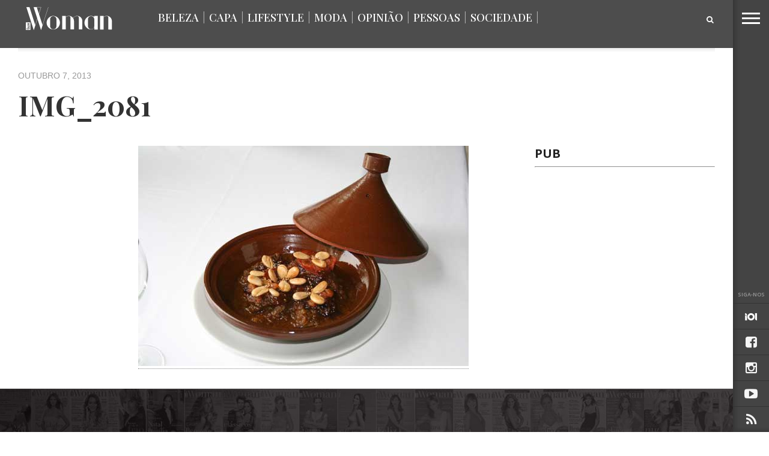

--- FILE ---
content_type: text/html; charset=UTF-8
request_url: https://www.luxwoman.pt/uma-semana-em-marrocos/img_2081/
body_size: 15744
content:
<!DOCTYPE html>
<!-- Header.php -->
<html lang="pt-PT">
<head>
<meta charset="UTF-8" >
<meta content="yes" name="apple-mobile-web-app-capable" />
<meta name="viewport" id="viewport" content="width=device-width, initial-scale=1.0, maximum-scale=1.0, minimum-scale=1.0, user-scalable=no" />



<link rel="apple-touch-icon" sizes="180x180" href="/apple-touch-icon.png?v=1">
<link rel="icon" type="image/png" href="/favicon-32x32.png?v=1" sizes="32x32">
<link rel="icon" type="image/png" href="/favicon-16x16.png?v=1" sizes="16x16">
<link rel="manifest" href="/manifest.json?v=1">
<link rel="mask-icon" href="/safari-pinned-tab.svg?v=1" color="#5bbad5">
<link rel="shortcut icon" href="/favicon.ico?v=1">
<meta name="theme-color" content="#ffffff">

<link rel="alternate" type="application/rss+xml" title="RSS 2.0" href="https://www.luxwoman.pt/feed/" />
<link rel="alternate" type="text/xml" title="RSS .92" href="https://www.luxwoman.pt/feed/rss/" />
<link rel="alternate" type="application/atom+xml" title="Atom 0.3" href="https://www.luxwoman.pt/feed/atom/" />
<link rel="pingback" href="https://www.luxwoman.pt/xmlrpc.php" />


<meta property="og:type" content="article" />
<meta property="og:description" content="" />
<meta name="description" content=""/>
<link rel="author" href=""/>
<meta name="robots" content="noodp"/>
<meta property="og:site_name" content="LuxWOMAN" />
<meta property="og:locale" content="pt_PT" />

<meta name="robots" content="noindex" />

<title>IMG_2081 &#8211; LuxWOMAN</title>
<style>
#wpadminbar #wp-admin-bar-wsm_free_top_button .ab-icon:before {
	content: "\f239";
	color: #FF9800;
	top: 3px;
}
</style><meta name='robots' content='max-image-preview:large' />
<link rel='dns-prefetch' href='//netdna.bootstrapcdn.com' />
<link rel='dns-prefetch' href='//fonts.googleapis.com' />
<link rel="alternate" type="application/rss+xml" title="LuxWOMAN &raquo; Feed" href="https://www.luxwoman.pt/feed/" />
<link rel="alternate" type="application/rss+xml" title="LuxWOMAN &raquo; Feed de comentários" href="https://www.luxwoman.pt/comments/feed/" />
<link rel="alternate" title="oEmbed (JSON)" type="application/json+oembed" href="https://www.luxwoman.pt/wp-json/oembed/1.0/embed?url=https%3A%2F%2Fwww.luxwoman.pt%2Fuma-semana-em-marrocos%2Fimg_2081%2F" />
<link rel="alternate" title="oEmbed (XML)" type="text/xml+oembed" href="https://www.luxwoman.pt/wp-json/oembed/1.0/embed?url=https%3A%2F%2Fwww.luxwoman.pt%2Fuma-semana-em-marrocos%2Fimg_2081%2F&#038;format=xml" />
<style id='wp-img-auto-sizes-contain-inline-css' type='text/css'>
img:is([sizes=auto i],[sizes^="auto," i]){contain-intrinsic-size:3000px 1500px}
/*# sourceURL=wp-img-auto-sizes-contain-inline-css */
</style>
<style id='wp-emoji-styles-inline-css' type='text/css'>

	img.wp-smiley, img.emoji {
		display: inline !important;
		border: none !important;
		box-shadow: none !important;
		height: 1em !important;
		width: 1em !important;
		margin: 0 0.07em !important;
		vertical-align: -0.1em !important;
		background: none !important;
		padding: 0 !important;
	}
/*# sourceURL=wp-emoji-styles-inline-css */
</style>
<link rel='stylesheet' id='contact-form-7-css' href='https://www.luxwoman.pt/wp-content/plugins/contact-form-7/includes/css/styles.css?ver=6.1.4' type='text/css' media='all' />
<link rel='stylesheet' id='photomosaic-css' href='https://www.luxwoman.pt/wp-content/plugins/photomosaic-for-wordpress/public/css/photomosaic.css?ver=2.15.8' type='text/css' media='all' />
<style id='photomosaic-inline-css' type='text/css'>
/* your custom css here */
/*# sourceURL=photomosaic-inline-css */
</style>
<link rel='stylesheet' id='photomosaic-lightbox-css' href='https://www.luxwoman.pt/wp-content/plugins/photomosaic-for-wordpress/public/vendor/prettyphoto/prettyphoto.css?ver=2.15.8' type='text/css' media='all' />
<link rel='stylesheet' id='wsm-style-css' href='https://www.luxwoman.pt/wp-content/plugins/wp-stats-manager/css/style.css?ver=1.2' type='text/css' media='all' />
<link rel='stylesheet' id='if-menu-site-css-css' href='https://www.luxwoman.pt/wp-content/plugins/if-menu/assets/if-menu-site.css?ver=2028a5e72111c946a25a0040e5e7249f' type='text/css' media='all' />
<link rel='stylesheet' id='reset-css' href='https://www.luxwoman.pt/wp-content/themes/devoe/css/reset.css?ver=2028a5e72111c946a25a0040e5e7249f' type='text/css' media='all' />
<link rel='stylesheet' id='mvp-fontawesome-css' href='//netdna.bootstrapcdn.com/font-awesome/4.4.0/css/font-awesome.css?ver=2028a5e72111c946a25a0040e5e7249f' type='text/css' media='all' />
<link rel='stylesheet' id='mvp-style-css' href='https://www.luxwoman.pt/wp-content/themes/devoe/style.css?ver=2028a5e72111c946a25a0040e5e7249f' type='text/css' media='all' />
<link rel='stylesheet' id='media-queries-css' href='https://www.luxwoman.pt/wp-content/themes/devoe/css/media-queries.css?ver=2028a5e72111c946a25a0040e5e7249f' type='text/css' media='all' />
<link rel='stylesheet' id='googlefonts-css' href='//fonts.googleapis.com/css?family=Oswald:400,700|Open+Sans:300,400,600,700,800' type='text/css' media='screen' />
<link rel='stylesheet' id='studio-fonts-css' href='//fonts.googleapis.com/css?family=Oswald%3A400%2C700%7COpen%2BSans%3A300%2C400%2C600%2C700%2C800%26subset%3Dlatin%2Clatin-ext&#038;ver=1.0.0' type='text/css' media='all' />
<link rel='stylesheet' id='gpp_shortcodes-css' href='https://www.luxwoman.pt/wp-content/plugins/gpp-shortcodes/gpp-shortcodes.css?ver=2028a5e72111c946a25a0040e5e7249f' type='text/css' media='all' />
<script type="text/javascript" src="https://www.luxwoman.pt/wp-includes/js/jquery/jquery.min.js?ver=3.7.1" id="jquery-core-js"></script>
<script type="text/javascript" src="https://www.luxwoman.pt/wp-includes/js/jquery/jquery-migrate.min.js?ver=3.4.1" id="jquery-migrate-js"></script>
<script type="text/javascript" src="https://www.luxwoman.pt/wp-content/plugins/jw-player-7-for-wp/js/jwppp.js?ver=2028a5e72111c946a25a0040e5e7249f" id="jwppp-js"></script>
<script type="text/javascript" id="jwppp-licence-js-extra">
/* <![CDATA[ */
var data = {"licence":""};
//# sourceURL=jwppp-licence-js-extra
/* ]]> */
</script>
<script type="text/javascript" src="https://www.luxwoman.pt/wp-content/plugins/jw-player-7-for-wp/js/jwppp-licence.js?ver=2028a5e72111c946a25a0040e5e7249f" id="jwppp-licence-js"></script>
<link rel="https://api.w.org/" href="https://www.luxwoman.pt/wp-json/" /><link rel="alternate" title="JSON" type="application/json" href="https://www.luxwoman.pt/wp-json/wp/v2/media/18446" /><link rel="canonical" href="https://www.luxwoman.pt/uma-semana-em-marrocos/img_2081/" />
		<style>
			.theiaPostSlider_nav.fontTheme ._title,
			.theiaPostSlider_nav.fontTheme ._text {
				line-height: 48px;
			}

			.theiaPostSlider_nav.fontTheme ._button {
				color: #009eca;
			}

			.theiaPostSlider_nav.fontTheme ._button ._2 span {
				font-size: 48px;
				line-height: 48px;
			}

			.theiaPostSlider_nav.fontTheme ._button:hover,
			.theiaPostSlider_nav.fontTheme ._button:focus {
				color: #19cdff;
			}

			.theiaPostSlider_nav.fontTheme ._disabled {
				color: #666666 !important;
			}
		</style>
	<script type="text/javascript">
(function(url){
	if(/(?:Chrome\/26\.0\.1410\.63 Safari\/537\.31|WordfenceTestMonBot)/.test(navigator.userAgent)){ return; }
	var addEvent = function(evt, handler) {
		if (window.addEventListener) {
			document.addEventListener(evt, handler, false);
		} else if (window.attachEvent) {
			document.attachEvent('on' + evt, handler);
		}
	};
	var removeEvent = function(evt, handler) {
		if (window.removeEventListener) {
			document.removeEventListener(evt, handler, false);
		} else if (window.detachEvent) {
			document.detachEvent('on' + evt, handler);
		}
	};
	var evts = 'contextmenu dblclick drag dragend dragenter dragleave dragover dragstart drop keydown keypress keyup mousedown mousemove mouseout mouseover mouseup mousewheel scroll'.split(' ');
	var logHuman = function() {
		if (window.wfLogHumanRan) { return; }
		window.wfLogHumanRan = true;
		var wfscr = document.createElement('script');
		wfscr.type = 'text/javascript';
		wfscr.async = true;
		wfscr.src = url + '&r=' + Math.random();
		(document.getElementsByTagName('head')[0]||document.getElementsByTagName('body')[0]).appendChild(wfscr);
		for (var i = 0; i < evts.length; i++) {
			removeEvent(evts[i], logHuman);
		}
	};
	for (var i = 0; i < evts.length; i++) {
		addEvent(evts[i], logHuman);
	}
})('//www.luxwoman.pt/?wordfence_lh=1&hid=9A192B4BB9FAD78AAEEF30CAAED5FB7E');
</script>
        <!-- Wordpress Stats Manager -->
        <script type="text/javascript">
            var _wsm = _wsm || [];
            _wsm.push(['trackPageView']);
            _wsm.push(['enableLinkTracking']);
            _wsm.push(['enableHeartBeatTimer']);
            (function() {
                var u = "https://www.luxwoman.pt/wp-content/plugins/wp-stats-manager/";
                _wsm.push(['setUrlReferrer', ""]);
                _wsm.push(['setTrackerUrl', "https://www.luxwoman.pt/?wmcAction=wmcTrack"]);
                _wsm.push(['setSiteId', "1"]);
                _wsm.push(['setPageId', "18446"]);
                _wsm.push(['setWpUserId', "0"]);
                var d = document,
                    g = d.createElement('script'),
                    s = d.getElementsByTagName('script')[0];
                g.type = 'text/javascript';
                g.async = true;
                g.defer = true;
                g.src = u + 'js/wsm_new.js';
                s.parentNode.insertBefore(g, s);
            })();
        </script>
        <!-- End Wordpress Stats Manager Code -->

<style type='text/css'>

@import url(//fonts.googleapis.com/css?family=Playfair+Display:100,200,300,400,500,600,700,800,900|Playfair+Display:100,200,300,400,500,600,700,800,900|Playfair+Display:100,200,300,400,400italic,500,600,700,700italic,800,900|Playfair+Display:100,200,300,400,400italic,500,600,700,700italic,800,900|Open+Sans:100,200,300,400,500,600,700,800,900&subset=latin,latin-ext,cyrillic,cyrillic-ext,greek-ext,greek,vietnamese);

a,
a:visited {
	color: #dbac60;
	}

.horz-list-head,
span.related-head,
span.post-header {
	background: #2e2e2e;
	}

.woocommerce .widget_price_filter .price_slider_wrapper .ui-widget-content {
	background-color: #2e2e2e;
	}

.horz-list-head:after {
	border-color: transparent transparent transparent #2e2e2e;
	}

h4.post-header {
	border-bottom: 1px solid #2e2e2e;
	}

span.post-header:after {
	border-color: #2e2e2e transparent transparent transparent;
	}

span.post-cat a,
span.archive-list-cat,
span.post-tags-header,
.woocommerce .star-rating span,
.post-tags a:hover {
	color: #dbac60;
	}

.woocommerce .widget_price_filter .ui-slider .ui-slider-range,
.woocommerce .widget_price_filter .ui-slider .ui-slider-handle {
	background-color: #dbac60;
	}

.comment-reply a,
.feat-video {
	background: #dbac60;
	}

.woocommerce span.onsale,
.woocommerce #respond input#submit.alt,
.woocommerce a.button.alt,
.woocommerce button.button.alt,
.woocommerce input.button.alt,
.woocommerce #respond input#submit.alt:hover,
.woocommerce a.button.alt:hover,
.woocommerce button.button.alt:hover,
.woocommerce input.button.alt:hover {
	background-color: #dbac60;
	}

.feat-gallery {
	background: #27c4ff;
	}

#main-nav-wrap {
	background: #444444;
	}

#main-nav-right ul.feat-trend-list li.trend-item a,
.small-nav-wrap ul li a {
	color: #444444;
	}

@media screen and (max-width: 599px) {
.fly-but-wrap span {
	background: #444444;
	}

.fly-but-wrap {
	background: #444444;
	}
}

.head-right-wrap ul.feat-trend-list li.trend-item a,
.horz-list-text h2,
.archive-list-text a,
span.author-name a,
.prev-next-text,
.head-latest-text h2,
h2.author-list-head a {
	color: #333333;
	}

.feat-main-top-text h2,
.feat-main-sub-text h2,
.feat-wide-text h2,
.feat-main2-text h2,
#woo-content h1.page-title,
.woocommerce div.product .product_title,
.woocommerce ul.products li.product h3 {
	font-family: 'Playfair Display', sans-serif;
	}

.head-latest-text h2,
ul.feat-trend-list li.trend-item a,
.horz-list-text h2,
.archive-list-text a,
.prev-next-text,
h1.post-title,
.content-main blockquote p,
.woocommerce ul.product_list_widget span.product-title,
.woocommerce ul.product_list_widget li a,
.woocommerce .related h2,
.woocommerce div.product .woocommerce-tabs .panel h2,
.feat-sub2-text a,.content-main h1,
.content-main h2,
.content-main h3,
.content-main h4,
.content-main h5,
.content-main h6,
h2.author-list-head {
	font-family: 'Playfair Display', sans-serif;
	}

span.related-head,
h1.cat-head,
span.cat-head-mobi,
span.head-latest-head,
ul.feat-trend-list li.trend-head,
h3.home-widget-head,
.horz-list-head h3,
span.post-header {
	font-family: 'Playfair Display', sans-serif;
	}

.head-latest-text p,
.archive-list-text p,
.feat-main-top-text p,
.feat-wide-text p,
span.post-excerpt p,
.content-main,
.author-page-text p,
#post-404,
.foot-widget,
.feat-main2-text p {
	font-family: 'Playfair Display', sans-serif;
	}

nav.main-menu ul li a,
.small-nav-wrap ul li a,
.foot-menu ul.menu li a {
	font-family: 'Open Sans', sans-serif;
	}

ul.head-latest-list li:hover .head-latest-text h2,
ul.feat-trend-list li.trend-item a:hover,
ul.horz-list li:hover .horz-list-text h2,
#main-nav-right ul.feat-trend-list li.trend-item a:hover,
.small-nav-wrap ul li a:hover,
.archive-list-text a:hover,
#foot-wrap a:hover,
.prev-next-item:hover .prev-next-text,
ul.author-social li a:hover,
span.author-name a:hover,
.woocommerce .sidebar-widget a:hover,
h2.author-list-head a:hover,
span.post-cat a:hover,
nav.main-menu ul li a:hover,
a:hover {
	color: #cfcfcf;
	}

</style>
	<style type="text/css">



.post-info-left {
	padding-top: 197px;
	}

.post-info-left-top {
	margin-top: -197px;
	}




.page .post-body-out,
.page .post-body-in {
	margin-left: 0;
	overflow: visible;
	}




@media screen and (max-width: 767px) {
	#main-nav-wrap {
		top: 0px !important;
		}

	header {
		height: 60px;
		}
}


.fa-iol:before {
     content:url(https://www.luxwoman.pt/wp-content/uploads/2018/01/iol_branco-1.png);
}

</style>

<style type="text/css">
#text-27 .textwidget {
padding-right: 10% !important;
}
.menu-item-67487 {
display: none;
}

.horz-list-head h3 {
    font-size: 2.1rem;
    width: 65%;
}

span.archive-share-but {
    background: rgba(255, 255, 255, 0.6) none repeat 
}
#leader-wrap {
    background: #fff none repeat scroll 0 0 !important;
}


.content-main h5 {
    color: #777 !important;
    font-size: 0.85rem;
    font-weight: 500 !important;
    line-height: 1.4rem;
    text-transform: none !important;
}

nav.main-menu ul li a, .small-nav-wrap ul li a, .foot-menu ul.menu li a {
    font-family: "playfair display",sans-serif;
}
.small-nav-wrap ul li a {
    color: #666;
}

#menu-principal-topo   li a {
    color: #fff;
}

#sub-menu-principal ul li a {
    color: #fff;
}


.head-latest-text p, .archive-list-text p, .feat-main-top-text p, .feat-wide-text p, span.post-excerpt p, .content-main, .author-page-text p, #post-404, .foot-widget, .feat-main2-text p {
    font-family: "playfair display",sans-serif;
}

.head-latest-text h2, ul.feat-trend-list li.trend-item a, .horz-list-text h2, .archive-list-text a, .prev-next-text, h1.post-title, .content-main blockquote p, .woocommerce ul.product_list_widget span.product-title, .woocommerce ul.product_list_widget li a, .woocommerce .related h2, .woocommerce div.product .woocommerce-tabs .panel h2, .feat-sub2-text a, .content-main h1, .content-main h2, .content-main h3, .content-main h4, .content-main h5, .content-main h6, h2.author-list-head {
    font-family: "playfair display",sans-serif;
}

.horz-list-text h2 {
    font-family: "raleway",sans-serif;
}

span.post-cat a, span.archive-list-cat, span.post-tags-header, .woocommerce .star-rating span, .post-tags a:hover {
    color: #ed1c24;
}
.small-nav-wrap-right ul li a {
   font-family: "raleway", sans serif !important;
font-size: 0.8rem;
    font-weight: 400;
}


.content-main a {
    color:#009eca;
border-bottom:1px dotted #888;
font-weight: 500;
}

.content-main a:hover{
    color: #222;
}

.content-main a:visited{
    color: #888;
}

@media screen and (max-width: 599px) and (min-width: 480px) {
   #main-nav-right{
      display: inline;
   }
}

@media screen and (max-width: 479px){
   #main-nav-right, .small-nav-wrap{
      display: inline;
   }

    .nav2-menu, #menu-principal-topo, #menu-principal-topo-1{
      display: none;
   }

   .small-nav-wrap-right{
       position: fixed;
       top: -12px;
       right: 68px;
       z-index: 1000;
   }
}

.app-store{
   margin-top: 30px;
   padding-right:10px;
}

footer#foot-wrap {
    padding-top: 70px;
    padding-bottom: 40px;
}

#foot-wrap h3.foot-head {
    font-family: "Playfair Display";
    letter-spacing: 0px;
    text-transform: none;
    color: #fff !important;
    font-size: 25px !important;
    font-style: italic;
    margin-bottom: 15px;
}

#foot-wrap p.f-text {
    font-size: 16px;
    color: #fff !important;
    margin-bottom: 32px;
}

#foot-wrap p.f-text a.f-link {
    text-decoration: underline;
}

.f-apps .app-store {
    margin-top: 0px;
    margin-bottom: 12px;
    transition: all 300ms ease 0s;
}

.f-apps .app-store:hover {
    opacity: 0.7;
    transition: all 300ms ease 0s;
}

@media(max-width: 767px) {
    #foot-wrap .widget_text {
        margin-bottom: 40px;
        margin-top: 20px;
    }
}

.feat-ad-wrap.left.relative {
  height: 280px;
  background-color: white;
}

.feat-main-sub {
  height: 266px;
}

.feat-main-sub-img img {
    min-width: 444px;
}</style>


<style type='text/css' id='menuheightfix'>.sec-marg-out {margin-top:20px;} </style>								
										<link rel='stylesheet' id='bslider-css'  href="https://www.luxwoman.pt/wp-content/themes/devoe/js/jquery.bxslider/jquery.bxslider.css" type='text/css' media='all' />
										<script type="text/javascript" src="https://www.luxwoman.pt/wp-content/themes/devoe/js/jquery.bxslider/jquery.bxslider.min.js"></script>

										<link rel='stylesheet' id='bslider-css'  href="https://www.luxwoman.pt/wp-content/themes/devoe/js/magnific-popup/magnific-popup.css" type='text/css' media='all' />
										<script type="text/javascript" src="https://www.luxwoman.pt/wp-content/themes/devoe/js/magnific-popup/jquery.magnific-popup.min.js"></script>
										
										<script>
										  (function(i,s,o,g,r,a,m){i['GoogleAnalyticsObject']=r;i[r]=i[r]||function(){
										  (i[r].q=i[r].q||[]).push(arguments)},i[r].l=1*new Date();a=s.createElement(o),
										  m=s.getElementsByTagName(o)[0];a.async=1;a.src=g;m.parentNode.insertBefore(a,m)
										  })(window,document,'script','//www.google-analytics.com/analytics.js','ga');
									
										  ga('create', 'UA-113307502-48', 'auto');
										  ga('send', 'pageview');
									
										</script>

										<!--ADS--><!-- REPLACED BY FOOTER LIB
										<script type='text/javascript'>
											(function() {
												var useSSL = 'https:' == document.location.protocol;
												var src = (useSSL ? 'https:' : 'http:') +
													'//www.googletagservices.com/tag/js/gpt.js';
												document.write('<scr' + 'ipt src="' + src + '"></scr' + 'ipt>');
											})();
										</script>-->
										
										

<script type="text/javascript">

	var width = document.documentElement.clientWidth;
        var l = window.location; 
        var url_path = l.pathname;
        url_path = url_path.replace(/^\/|\.php/gm,'');
	var url_fragment = '/130294768/luxwoman/web/homepage/hp/';
        var currentUrl = 'article/';

        if( currentUrl.includes("homepage") ){

                url_fragment = '/130294768/luxwoman/web/homepage/hp/';

        }else if ( currentUrl.includes("category/") ) {

		var url_splited = currentUrl.split('/');
                url_fragment = '/130294768/luxwoman/web/'+url_splited[1]+'/listagem/';

        }else if ( currentUrl.includes("article/") ) {

		var url_splited = currentUrl.split('/');
                url_fragment = '/130294768/luxwoman/web/'+url_splited[1]+'/artigo/';

        }else{

		//

	}

	console.log(">>>>>>>>>>>> " + url_fragment);
	console.log("article/")
        //googletag.pubads().enableAsyncRendering();
												
	
					


	//console.log("teste1");											
//setTimeout(function(){ 
//	console.log("teste timeout");
//}, 50);

//setTimeout(function(){ 
//	console.log("load ad");
//	googletag.defineSlot(url_fragment + 'MPU_HALF', [[300, 600],[300, 250]], 'MPU1').addService(googletag.pubads()).setTargeting('pos', 'mpu_half').setCollapseEmptyDiv(true);
//}, 10000);

//*************************************** REPLACED ON 31-08-2021
				
																			
	//googletag.defineSlot(url_fragment + 'MPU_HALF', [[300, 600], [300, 250]], 'MPU2').addService(googletag.pubads()).setTargeting('pos', 'mpu2').setCollapseEmptyDiv(true);
//ad_galeria = googletag.defineSlot(url_fragment + 'MPU2', [300, 250], 'MPU3').addService(googletag.pubads()).setTargeting('pos', 'mpu2').setCollapseEmptyDiv(true);
																							

	if(window.innerWidth> 728){
				// LEADERBOARD + BILLBOARD
		//googletag.defineSlot(url_fragment + 'LDB', [[728, 90], [970, 250], [980, 250]], 'LDB2').addService(googletag.pubads()).setTargeting('pos', 'ldb').setCollapseEmptyDiv(true);
																								
	} else {
		// MOBILE LEADERBOARD
		//googletag.defineSlot(url_fragment + 'LDB', [320,50], 'LDB').addService(googletag.pubads()).setTargeting('pos', 'ldb').setCollapseEmptyDiv(true);
	}
	// INTER + SPLASH
	//googletag.defineSlot(url_fragment + 'inter', [1,1], 'inter').addService(googletag.pubads()).setTargeting('pos', 'inter');
	// INCONTENT
	//googletag.defineSlot(url_fragment + 'intext', [1,1], 'intext').addService(googletag.pubads()).setTargeting('pos', 'intext').setCollapseEmptyDiv(true);
	// BILLBOARDXL
		
</script>
										
<!--script type="text/javascript">
	//googletag.pubads().enableSyncRendering();
	googletag.pubads().enableSingleRequest();
	googletag.enableServices();
</script-->
										
							
<script type="text/javascript">
<!--//--><![CDATA[//><!--
	var pp_gemius_identifier = 'pzObuT8ZCKsn1Nj__QSkl_WjzXaFkmbvkMKjg4EfRpn.37';
	var pp_gemius_extraparameters = new Array('gA=LuxWoman');
	function gemius_pending(i) { window[i] = window[i] || function() {var x = window[i+'_pdata'] = window[i+'_pdata'] || []; x[x.length]=arguments;};};
	gemius_pending('gemius_hit'); gemius_pending('gemius_event'); gemius_pending('pp_gemius_hit'); gemius_pending('pp_gemius_event');
	( function(d,t) { var ex; try { var gt=d.createElement(t),s=d.getElementsByTagName(t)[0],l='http'+((location.protocol=='https:')?'s://secure':'://data'); gt.async='true'; gt.src=l+'.netscope.marktest.pt/netscope-gemius.js'; s.parentNode.appendChild(gt);} catch (ex){}}(document,'script'));
//--><!]]>
</script>										

<!-- ****************** CMP Quantcast nos blogs - adicionado por gmarcondes em 22-08-2019 *********************** -->
<script type="text/javascript"  data-cookies-cache="v2" data-cookies-domain="luxwoman.pt" data-cookies-privacy-terms="/politica-de-privacidade/" data-cookies-policy="/politica-de-privacidade/" src="https://cdn.iol.pt/partnersFiles/ScriptLoading/partners_scriptLoading.js?v2"></script>
<script>loadingModule.loadHeadScripts();</script>
<!-- **************** END OF CMP Quantcast nos blogs - adicionado por gmarcondes em 22-08-2019 ********************* -->

</head>
   
<body data-rsssl=1 class="attachment wp-singular attachment-template-default single single-attachment postid-18446 attachmentid-18446 attachment-jpeg wp-theme-devoe">

	<div id="inter"   class="iol-comercial-placement pub" 
	data-iol-comercial-format="INTER"
	data-iol-comercial-min-screen-witdh=""
	data-iol-comercial-max-screen-witdh=""></div>

	<div id="newsletter" class="zoom-anim-dialog mfp-hide">
		<div class="">
			<div class="newsletter_intro_text">
				Receba todas as semanas, no seu email, as novidades com mais atitude.
			</div>
			<form method="post" enctype="multipart/form-data" action="https://88.e-goi.com/w/2e2eGsVejtxnOGByce7260a109">
				<input type="hidden" name="lista" value="2">
				<input type="hidden" name="cliente" value="145675">
				<input type="hidden" name="lang" id="lang_id" value="pt">
				<input type="hidden" name="formid" id="formid" value="2">
				<div class="field_2"><span>
				<input name="email_4" id="email_4" value="" type="email">
			  	<input class="general_button" type="submit" value="Subscrever">				
			</form>
		</div>
	</div>
</div>
	

	<div id="registo" class="zoom-anim-dialog mfp-hide">
		<div class="">
			[wlm_register_Passatempos]		</div>
	</div>

	
		<div id="login" class="login_dialog">
			<div class="">
				<div class="login_close"> <i class="fa fa-times fa-2x login-close-bt"></i></div>

				<div class="login_recup">

		
		<div id="loginx">
			<p class="message">Indique o seu nome de utilizador ou endereço de email. Receberá uma ligação para criar uma nova senha via email.</p>
			<form name="lostpasswordform" id="lostpasswordform" action="/wp-login.php?action=lostpassword" method="post">
			<p>
				<label for="user_login">Nome de utilizador ou email:<br>
				<input type="text" name="user_login" id="user_login" class="input" value="" size="20"></label>
			</p>
				<input type="hidden" name="redirect_to" value="/">
			<p class="submit"><input type="submit" name="wp-submit" id="wp-submit" class="button button-primary button-large" value="Obter nova senha"></p>
		</form>

			</div>
			
			
			
					
				<div class="login_recup_close">» <a href="#login_recup_close">Voltar ao Login</a></div>
			</div>
	
				<div class="login_form">		
					[wlm_loginform]				<div class="login_registo">» <a href="#registo">Efetuar Registo</a></div>
			</div>
			
			</div>
		</div>


<div id="site">
<div class="fly-but-wrap">
	<span></span>
	<span></span>
	<span></span>
	<span></span>
</div><!--fly-but-wrap-->
<div id="fly-wrap">
		<div class="fly-bottom-wrap">
			<span class="fly-soc-head left relative">Siga-nos</span>
			<ul class="fly-bottom-soc left relative">
                                        <a href="http://www.iol.pt" alt="IOL" target="_blank">
                                                <li class="fb-soc">
                                                        <i class="fa fa-iol fa-2"></i>
                                                </li>
                                        </a>

									<a href="https://www.facebook.com/pages/Revista-LuxWoman/165861425039" alt="Facebook" target="_blank">
						<li class="fb-soc">
							<i class="fa fa-facebook-square fa-2"></i>
						</li>
					</a>
																					<a href="https://www.instagram.com/luxwoman_pt/" alt="Instagram" target="_blank">
						<li class="inst-soc">
							<i class="fa fa-instagram fa-2"></i>
						</li>
					</a>
																	<a href="https://www.youtube.com/channel/UC8_FY69E7aOBvOpa5RuIMmw" alt="Youtube" target="_blank">
						<li class="yt-soc">
							<i class="fa fa-youtube-play fa-2"></i>
						</li>
					</a>
																					<a href="https://www.luxwoman.pt/feed/rss/" target="_blank">
						<li class="rss-soc">
							<i class="fa fa-rss fa-2"></i>
						</li>
					</a>
							</ul>
			<div class="fly-to-top back-to-top left relative">
				<i class="fa fa-angle-up fa-3"></i>
				<span class="to-top-text">Topo</span>
			</div><!--fly-to-top-->
		</div><!--fly-bottom-wrap-->
		<div class="fly-search-out">
			<div class="fly-search-in">
				<div class="fly-but-search left relative">
					<form method="get" id="searchform" action="https://www.luxwoman.pt/">
	<input type="text" name="s" id="s" value="Pesquisar" onfocus='if (this.value == "Pesquisar") { this.value = ""; }' onblur='if (this.value == "") { this.value = "Pesquisar"; }' />
	<input type="hidden" id="searchsubmit" value="Search" />
</form>				</div><!--fly-but-search-->
			</div><!--fly-search-in-->
		</div><!--fly-search-out-->
		<div id="fly-menu-wrap">
				<div class="fly-menu-out">
					<div class="fly-menu-in">
						<nav class="main-menu left relative">
							<div class="menu-direita-container"><ul id="menu-direita" class="menu"><li id="menu-item-68991" class="menu-item menu-item-type-taxonomy menu-item-object-category menu-item-68991"><a href="https://www.luxwoman.pt/category/beleza/">Beleza</a></li>
<li id="menu-item-184777" class="menu-item menu-item-type-taxonomy menu-item-object-category menu-item-184777"><a href="https://www.luxwoman.pt/category/capa/">Capa</a></li>
<li id="menu-item-68993" class="menu-item menu-item-type-taxonomy menu-item-object-category menu-item-has-children menu-item-68993"><a href="https://www.luxwoman.pt/category/lifestyle/">Lifestyle</a>
<ul class="sub-menu">
	<li id="menu-item-69004" class="menu-item menu-item-type-taxonomy menu-item-object-category menu-item-69004"><a href="https://www.luxwoman.pt/category/lifestyle/arte/">Arte</a></li>
	<li id="menu-item-173819" class="menu-item menu-item-type-taxonomy menu-item-object-category menu-item-173819"><a href="https://www.luxwoman.pt/category/lifestyle/cinema/">Cinema</a></li>
	<li id="menu-item-173818" class="menu-item menu-item-type-taxonomy menu-item-object-category menu-item-173818"><a href="https://www.luxwoman.pt/category/lifestyle/gastronomia/">Gastronomia</a></li>
	<li id="menu-item-69006" class="menu-item menu-item-type-taxonomy menu-item-object-category menu-item-69006"><a href="https://www.luxwoman.pt/category/lifestyle/musica/">Música</a></li>
	<li id="menu-item-69000" class="menu-item menu-item-type-taxonomy menu-item-object-category menu-item-69000"><a href="https://www.luxwoman.pt/category/lifestyle/viagens/">Viagens</a></li>
</ul>
</li>
<li id="menu-item-68990" class="menu-item menu-item-type-taxonomy menu-item-object-category menu-item-has-children menu-item-68990"><a href="https://www.luxwoman.pt/category/moda/">Moda</a>
<ul class="sub-menu">
	<li id="menu-item-68996" class="menu-item menu-item-type-taxonomy menu-item-object-category menu-item-68996"><a href="https://www.luxwoman.pt/category/moda/modalisboa/">ModaLisboa</a></li>
	<li id="menu-item-68997" class="menu-item menu-item-type-taxonomy menu-item-object-category menu-item-68997"><a href="https://www.luxwoman.pt/category/moda/portugalfashion/">Portugal Fashion</a></li>
</ul>
</li>
<li id="menu-item-158443" class="menu-item menu-item-type-taxonomy menu-item-object-category menu-item-158443"><a href="https://www.luxwoman.pt/category/opiniao/">Opinião</a></li>
<li id="menu-item-68994" class="menu-item menu-item-type-taxonomy menu-item-object-category menu-item-has-children menu-item-68994"><a href="https://www.luxwoman.pt/category/pessoas/">Pessoas</a>
<ul class="sub-menu">
	<li id="menu-item-68995" class="menu-item menu-item-type-taxonomy menu-item-object-category menu-item-68995"><a href="https://www.luxwoman.pt/category/pessoas/as-escolhas-de/">As escolhas de&#8230;</a></li>
	<li id="menu-item-172935" class="menu-item menu-item-type-taxonomy menu-item-object-category menu-item-172935"><a href="https://www.luxwoman.pt/category/pessoas/mulherescomatitude/">Mulheres com Atitude</a></li>
	<li id="menu-item-172936" class="menu-item menu-item-type-taxonomy menu-item-object-category menu-item-172936"><a href="https://www.luxwoman.pt/category/pessoas/vinhonofeminino/">Vinho no Feminino</a></li>
</ul>
</li>
<li id="menu-item-68992" class="menu-item menu-item-type-taxonomy menu-item-object-category menu-item-has-children menu-item-68992"><a href="https://www.luxwoman.pt/category/sociedade/">Sociedade</a>
<ul class="sub-menu">
	<li id="menu-item-153093" class="menu-item menu-item-type-taxonomy menu-item-object-category menu-item-153093"><a href="https://www.luxwoman.pt/category/sociedade/saude/">Saúde</a></li>
	<li id="menu-item-153971" class="menu-item menu-item-type-taxonomy menu-item-object-category menu-item-153971"><a href="https://www.luxwoman.pt/category/sociedade/sexo-2/">Sexo</a></li>
</ul>
</li>
<li id="menu-item-69001" class="menu-item menu-item-type-taxonomy menu-item-object-category menu-item-69001"><a href="https://www.luxwoman.pt/category/videos/">Videos</a></li>
</ul></div>						</nav>
					</div><!--fly-menu-in-->
				</div><!--fly-menu-out-->
		</div><!--fly-menu-wrap-->
</div><!--fly-wrap-->
	<div id="site-out">
		<div id="site-in">
		</div><!--site-in-->
		<div id="site-fixed">
		<!-- banner topo -->
						<!-- banner topo -->
			
	<header>
		<div id="main-nav-wrap">
			<div class="main-nav-out">
				<div class="main-nav-in">
					<div id="main-nav-contain" class="relative">
						<div class="main-nav-contain-out">
							<div id="main-nav-logo" class="left relative">
																	<a itemprop="url" href="https://www.luxwoman.pt"><img src="https://www.luxwoman.pt/wp-content/uploads/2017/11/LW_SmallLogo_BR_200x60px-1.png" alt="LuxWOMAN" /></a>
																							</div><!--main-nav-logo-->
							<div class="main-nav-contain-in">
								<div id="main-nav-right" class="left relative">
									                    <div class="small-nav-wrap" class="left relative">
											<div class="nav1-menu2"><ul id="menu-principal-topo" class="menu"><li id="menu-item-68895" class="menu-item menu-item-type-taxonomy menu-item-object-category menu-item-has-children menu-item-68895"><a href="https://www.luxwoman.pt/category/beleza/">Beleza</a><a class="nav-menu-sep">|</a>
<ul class="sub-menu">
	<li id="menu-item-192035" class="menu-item menu-item-type-taxonomy menu-item-object-category menu-item-192035"><a href="https://www.luxwoman.pt/category/beleza/que-ingrediente-e-este/">Que ingrediente é este?</a><a class="nav-menu-sep">|</a></li>
</ul>
</li>
<li id="menu-item-184774" class="menu-item menu-item-type-taxonomy menu-item-object-category menu-item-184774"><a href="https://www.luxwoman.pt/category/capa/">Capa</a><a class="nav-menu-sep">|</a></li>
<li id="menu-item-68896" class="menu-item menu-item-type-taxonomy menu-item-object-category menu-item-has-children menu-item-68896"><a href="https://www.luxwoman.pt/category/lifestyle/">Lifestyle</a><a class="nav-menu-sep">|</a>
<ul class="sub-menu">
	<li id="menu-item-68909" class="menu-item menu-item-type-taxonomy menu-item-object-category menu-item-68909"><a href="https://www.luxwoman.pt/category/lifestyle/arte/">Arte</a><a class="nav-menu-sep">|</a></li>
	<li id="menu-item-196143" class="menu-item menu-item-type-taxonomy menu-item-object-category menu-item-196143"><a href="https://www.luxwoman.pt/category/lifestyle/boas-escolhas-by-mariana-abecasis/">Boas Escolhas by Mariana Abecasis</a><a class="nav-menu-sep">|</a></li>
	<li id="menu-item-68910" class="menu-item menu-item-type-taxonomy menu-item-object-category menu-item-68910"><a href="https://www.luxwoman.pt/category/lifestyle/cinema/">Cinema</a><a class="nav-menu-sep">|</a></li>
	<li id="menu-item-173817" class="menu-item menu-item-type-taxonomy menu-item-object-category menu-item-173817"><a href="https://www.luxwoman.pt/category/lifestyle/gastronomia/">Gastronomia</a><a class="nav-menu-sep">|</a></li>
	<li id="menu-item-68911" class="menu-item menu-item-type-taxonomy menu-item-object-category menu-item-68911"><a href="https://www.luxwoman.pt/category/lifestyle/musica/">Música</a><a class="nav-menu-sep">|</a></li>
	<li id="menu-item-68912" class="menu-item menu-item-type-taxonomy menu-item-object-category menu-item-68912"><a href="https://www.luxwoman.pt/category/lifestyle/viagens/">Viagens</a><a class="nav-menu-sep">|</a></li>
</ul>
</li>
<li id="menu-item-68897" class="menu-item menu-item-type-taxonomy menu-item-object-category menu-item-has-children menu-item-68897"><a href="https://www.luxwoman.pt/category/moda/">Moda</a><a class="nav-menu-sep">|</a>
<ul class="sub-menu">
	<li id="menu-item-68898" class="menu-item menu-item-type-taxonomy menu-item-object-category menu-item-68898"><a href="https://www.luxwoman.pt/category/moda/modalisboa/">ModaLisboa</a><a class="nav-menu-sep">|</a></li>
	<li id="menu-item-68899" class="menu-item menu-item-type-taxonomy menu-item-object-category menu-item-68899"><a href="https://www.luxwoman.pt/category/moda/portugalfashion/">Portugal Fashion</a><a class="nav-menu-sep">|</a></li>
</ul>
</li>
<li id="menu-item-158442" class="menu-item menu-item-type-taxonomy menu-item-object-category menu-item-has-children menu-item-158442"><a href="https://www.luxwoman.pt/category/opiniao/">Opinião</a><a class="nav-menu-sep">|</a>
<ul class="sub-menu">
	<li id="menu-item-191334" class="menu-item menu-item-type-taxonomy menu-item-object-category menu-item-191334"><a href="https://www.luxwoman.pt/category/opiniao/ana-pinto/">Ana Pinto</a><a class="nav-menu-sep">|</a></li>
	<li id="menu-item-183935" class="menu-item menu-item-type-taxonomy menu-item-object-category menu-item-183935"><a href="https://www.luxwoman.pt/category/opiniao/elsadionisio/">Elsa Dionísio</a><a class="nav-menu-sep">|</a></li>
	<li id="menu-item-196623" class="menu-item menu-item-type-taxonomy menu-item-object-category menu-item-196623"><a href="https://www.luxwoman.pt/category/opiniao/filipa-gomes/">Filipa Gomes</a><a class="nav-menu-sep">|</a></li>
	<li id="menu-item-183936" class="menu-item menu-item-type-taxonomy menu-item-object-category menu-item-183936"><a href="https://www.luxwoman.pt/category/opiniao/sara-celina/">Sara Celina</a><a class="nav-menu-sep">|</a></li>
	<li id="menu-item-160414" class="menu-item menu-item-type-taxonomy menu-item-object-category menu-item-160414"><a href="https://www.luxwoman.pt/category/opiniao/saraferreira/">Sara Ferreira</a><a class="nav-menu-sep">|</a></li>
	<li id="menu-item-191945" class="menu-item menu-item-type-taxonomy menu-item-object-category menu-item-191945"><a href="https://www.luxwoman.pt/category/virginiamarques/">Virgínia Marques</a><a class="nav-menu-sep">|</a></li>
</ul>
</li>
<li id="menu-item-90734" class="menu-item menu-item-type-taxonomy menu-item-object-category menu-item-has-children menu-item-90734"><a href="https://www.luxwoman.pt/category/pessoas/">Pessoas</a><a class="nav-menu-sep">|</a>
<ul class="sub-menu">
	<li id="menu-item-90735" class="menu-item menu-item-type-taxonomy menu-item-object-category menu-item-90735"><a href="https://www.luxwoman.pt/category/pessoas/as-escolhas-de/">As escolhas de&#8230;</a><a class="nav-menu-sep">|</a></li>
	<li id="menu-item-165686" class="menu-item menu-item-type-taxonomy menu-item-object-category menu-item-165686"><a href="https://www.luxwoman.pt/category/pessoas/mulherescomatitude/">Mulheres com Atitude</a><a class="nav-menu-sep">|</a></li>
	<li id="menu-item-165687" class="menu-item menu-item-type-taxonomy menu-item-object-category menu-item-165687"><a href="https://www.luxwoman.pt/category/pessoas/vinhonofeminino/">Vinho no Feminino</a><a class="nav-menu-sep">|</a></li>
</ul>
</li>
<li id="menu-item-68900" class="menu-item menu-item-type-taxonomy menu-item-object-category menu-item-has-children menu-item-68900"><a href="https://www.luxwoman.pt/category/sociedade/">Sociedade</a><a class="nav-menu-sep">|</a>
<ul class="sub-menu">
	<li id="menu-item-153092" class="menu-item menu-item-type-taxonomy menu-item-object-category menu-item-153092"><a href="https://www.luxwoman.pt/category/sociedade/saude/">Saúde</a><a class="nav-menu-sep">|</a></li>
	<li id="menu-item-153970" class="menu-item menu-item-type-taxonomy menu-item-object-category menu-item-153970"><a href="https://www.luxwoman.pt/category/sociedade/sexo-2/">Sexo</a><a class="nav-menu-sep">|</a></li>
</ul>
</li>
</ul></div>											<div class="small-nav-wrap-right" class="right relative">
												<div class="nav2-menu2"><ul id="menu-topo-dir" class="menu"><li id="menu-item-67664" class="menu-item menu-item-type-custom menu-item-object-custom menu-item-67664"><a href="#pesquisar"><i class="fa fa-search"></i></a><a class="nav-menu-sep">|</a></li>
<li id="menu-item-67487" class="menu-item menu-item-type-custom menu-item-object-custom menu-item-67487"><a href="#newsletter">NEWSLETTER</a><a class="nav-menu-sep">|</a></li>
</ul></div>											</div><!--small-nav-wrap-->
																						<div id="sub-menu-principal"></div>
																					</div><!--small-nav-wrap 1-->
																	</div><!--main-nav-right-->
							</div><!--main-nav-contain-in-->
						</div><!--main-nav-contain-out-->
					</div><!--main-nav-contain-->
				</div><!--main-nav-in-->
			</div><!--main-nav-out-->
		</div><!--main-nav-wrap-->
	</header>
	<div id="content-out" class="relative">
		<div id="content-in" class="relative">
															
										
				<div class="sec-marg-out relative">
					<div class="sec-marg-in">
						<div id="top-posts-wrap" class="left relative">
							<div class="horz-list-wrap left relative">
								<ul class="horz-list left relative">
																	</ul>
							</div><!--horz-list-wrap-->
						</div><!--top-posts-wrap-->
					</div><!--sec-marg-in-->
				</div><!--sec-marg-out-->
				
								
							      
			<div id="main-content-wrap" class="left relative">
				<div class="sec-marg-out relative">
	<div class="sec-marg-in">
		<div id="main-content-contain" class="left relative infinite-content">
							<div id="content-wrap" class="left relative"  itemscope itemtype="http://schema.org/Article">
					<article class="post-18446 attachment type-attachment status-inherit hentry">
						<div id="post-header" class="left relative">
							<div class="post-info-top left relative">
								<span class="post-date"><time class="post-date updated" itemprop="datePublished" datetime="2013-10-07" pubdate>Outubro 7, 2013</time></span>
							</div><!--post-info-top-->
							<h1 class="post-title left" itemprop="name headline">IMG_2081</h1>
													</div><!--post-header-->
						<div id="post-area" class="left relative">
							<div class="post-body-out">
																<div class="post-info-left left relative">
									<div class="post-info-left-bot left relative">
																		</div><!--post-info-left-bot-->
								</div><!--post-info-left-->
																<div class="post-body-in">
									<div id="content-area" class="left relative" itemprop="articleBody">
										<div class="content-area-out">
											<div class="content-area-in">
												<div class="content-main left relative">
  																											<a href="https://www.luxwoman.pt/wp-content/uploads/2013/10/IMG_2081.jpg" title="IMG_2081" rel="attachment"><img src="https://www.luxwoman.pt/wp-content/uploads/2013/10/IMG_2081.jpg" class="attachment-post" alt="IMG_2081" /></a>
																									</div><!--content-main-->
											</div><!--content-area-in-->
											<div id="sidebar-wrap" class="relative">
						<div id="text-25" class="sidebar-widget widget_text">			<div class="textwidget"><h4>PUB</h4><hr>
<!—MREC + HALFPAGE -->

<div id="mpu1"   class="iol-comercial-placement pub" 
data-iol-comercial-format="MPU_HALF"
data-iol-comercial-min-screen-witdh=""
data-iol-comercial-max-screen-witdh="">
</div></div>
		</div>			</div><!--sidebar-wrap-->										</div><!--content-area-out-->
									</div><!--content-area-->
								</div><!--post-body-in-->
							</div><!--post-body-out-->
						</div><!--post-area-->
					</article>
				</div><!--content-wrap-->
					</div><!--main-content-contain-->
	</div><!--sec-marg-in-->
</div><!--sec-marg-out-->
			</div><!--main-content-wrap-->
			<footer id="foot-wrap" class="left relative">
				<div class="sec-marg-out relative">
					<div class="sec-marg-in">
				<div id="foot-top" class="left relative">
											<div class="foot-widget left relative">
															<div class="foot-logo left realtive">
									<img src="https://www.luxwoman.pt/wp-content/uploads/2017/11/LW_FooterLogo_300x80px-1.png" alt="LuxWOMAN" />
								</div><!--foot-logo-->
														<div class="foot-info-text left relative">
								<p>Masemba, Lda <br>
Rua da Fraternidade Operária, nº6 <br>
2790-162 Carnaxide <br>
</p>
							</div><!--footer-info-text-->
							<div class="foot-soc left relative">
								<ul class="foot-soc-list relative">
																			<li class="foot-soc-fb">
											<a href="https://www.facebook.com/pages/Revista-LuxWoman/165861425039" alt="Facebook" target="_blank"><i class="fa fa-facebook-square fa-2"></i></a>
										</li>
																																																																<li class="foot-soc-yt">
											<a href="https://www.youtube.com/channel/UC8_FY69E7aOBvOpa5RuIMmw" alt="Youtube" target="_blank"><i class="fa fa-youtube-play fa-2"></i></a>
										</li>
																																														<li class="foot-soc-rss">
											<a href="https://www.luxwoman.pt/feed/rss/" target="_blank"><i class="fa fa-rss-square fa-2"></i></a>
										</li>
																	</ul>
							</div><!--foot-soc-->
						</div><!--foot-widget-->
										<div id="text-27" class="foot-widget left relative widget_text">			<div class="textwidget"><!-- <p class="f-text">para assinatura em digital</p> -->
<h3 class="foot-head footer-signature">Descarregue numa destas plataformas  a sua assinatura digital:</h3>
<div class="f-apps">
<a target="_blank" href="https://www.kioskoymas.com/Publicacion/portada/lux_woman/ebmb">
<img alt="kiosko-y-mas" width="160px" src="/wp-content/uploads/2022/02/kiosko-w-text.png" style="margin-bottom: 15px;">
</a>
</div>
<div class="f-apps"><a target="_blank" href="https://play.google.com/store/apps/details?id=pt.masemba.google.luxwoman">
<img alt="google-play" width="168px" class="app-store" src="https://media.iolnegocios.pt/media1201/c4113dc07a3ea450319844094e35abd6/">
</a>
</div>
<div class="f-apps" style="display:none">
<a target="_blank" href="https://apps.apple.com/pt/app/lux-woman/id911744545">
<img alt="app-store" width="150px" class="app-store" src="https://media.iolnegocios.pt/media1201/fcc84bb5a194bc4533ce26e2a60886b2/">
</a>
</div>

</div>
		</div><div id="text-26" class="foot-widget left relative widget_text"><h3 class="foot-head">Assine a LuxWoman</h3>			<div class="textwidget"><!--<p class="f-text">Clique <a class="f-link" href="http://www.vasppremium.pt/Default.aspx?tabid=108&CategoryID=5&ProductID=298&language=pt-PT" target="_blank">aqui</a> para assinatura em papel</p>-->
<p class="f-text">Mais informações: <a href="mailto:assinaturas@vasp@@pt" onmouseup="this.href=this.href.replace('@@','.')">assinaturas@vasp.pt</a> ou <a href="tel:+351214337036">+351 214 337 036</a>
<br></p>
<img class="f-capas" src="https://www.luxwoman.pt/wp-content/uploads/2022/01/catalago_rodape_luxwoman.png" alt="Capas em destaque"></div>
		</div>				</div><!--footer-top-->
				<div id="foot-bot" class="left relative">
					<div class="foot-menu relative">
						<div class="menu-footer_info-container"><ul id="menu-footer_info" class="menu"><li id="menu-item-87710" class="menu-item menu-item-type-post_type menu-item-object-page menu-item-87710"><a href="https://www.luxwoman.pt/politica-de-privacidade/">Política de Privacidade</a></li>
<li id="menu-item-108653" class="menu-item menu-item-type-post_type menu-item-object-page menu-item-108653"><a href="https://www.luxwoman.pt/politica-de-cookies/">Política de Cookies</a></li>
<li id="menu-item-67540" class="menu-item menu-item-type-custom menu-item-object-custom menu-item-67540"><a href="https://www.luxwoman.pt/contactos-2/">Contactos</a></li>
<li id="menu-item-69472" class="menu-item menu-item-type-custom menu-item-object-custom menu-item-69472"><a href="https://www.luxwoman.pt/ficha-tecnica/">Ficha Técnica</a></li>
</ul></div>					</div><!--foot-menu-->
					<div class="foot-copy relative">
						<p>Todos os direitos reservados © 2022</p>
					</div><!--foot-copy-->
				</div><!--foot-bot-->
					</div><!--sec-marg-in-->
				</div><!--sec-marg-out-->
			</footer>
			

			
			<div class="postfooter">
				<div class="postfooter-content">
					<a href="https://www.masemba.com/" target="_blank"><img src="/assets/masemba.png" /></a>					
				</div>
			<div style="position:relative; bottom:35px;"> 
					<img style="float:right;" src="https://media.iolnegocios.pt/media1201/17d9933f33a4867eff8efb05b53a8486/"/>
				</div>
			</div>
			
			
			
		</div><!--content-in-->
	</div><!--content-out-->
		</div><!--site-fixed-->
	</div><!--site-out-->
</div><!--site-->
<script type="speculationrules">
{"prefetch":[{"source":"document","where":{"and":[{"href_matches":"/*"},{"not":{"href_matches":["/wp-*.php","/wp-admin/*","/wp-content/uploads/*","/wp-content/*","/wp-content/plugins/*","/wp-content/themes/devoe/*","/*\\?(.+)"]}},{"not":{"selector_matches":"a[rel~=\"nofollow\"]"}},{"not":{"selector_matches":".no-prefetch, .no-prefetch a"}}]},"eagerness":"conservative"}]}
</script>
<a rel="nofollow" style="display:none" href="https://www.luxwoman.pt/?blackhole=72530f99db" title="Do NOT follow this link or you will be banned from the site!">LuxWOMAN</a>
		<script type="text/javascript">
			jQuery(document).ready(function () {
				jQuery(".archive-ad-wrap,.post-info-left,#sidebar-wrap").theiaStickySidebar({"containerSelector":"","additionalMarginTop":"90","additionalMarginBottom":"","updateSidebarHeight":false,"minWidth":"0","sidebarBehavior":"modern"});
				jQuery('.theiaStickySidebar').css('padding-bottom', '100px');
			});
		</script>
	<script type="text/javascript">
        jQuery(function(){
        var arrLiveStats=[];
        var WSM_PREFIX="wsm";
		
        jQuery(".if-js-closed").removeClass("if-js-closed").addClass("closed");
                var wsmFnSiteLiveStats=function(){
                           jQuery.ajax({
                               type: "POST",
                               url: wsm_ajaxObject.ajax_url,
                               data: { action: 'liveSiteStats', requests: JSON.stringify(arrLiveStats), r: Math.random() }
                           }).done(function( strResponse ) {
                                if(strResponse!="No"){
                                    arrResponse=JSON.parse(strResponse);
                                    jQuery.each(arrResponse, function(key,value){
                                    
                                        $element= document.getElementById(key);
                                        oldValue=parseInt($element.getAttribute("data-value").replace(/,/g, ""));
                                        diff=parseInt(value.replace(/,/g, ""))-oldValue;
                                        $class="";
                                        
                                        if(diff>=0){
                                            diff="+"+diff;
                                        }else{
                                            $class="wmcRedBack";
                                        }

                                        $element.setAttribute("data-value",value);
                                        $element.innerHTML=diff;
                                        jQuery("#"+key).addClass($class).show().siblings(".wsmH2Number").text(value);
                                        
                                        if(key=="SiteUserOnline")
                                        {
                                            var onlineUserCnt = arrResponse.wsmSiteUserOnline;
                                            if(jQuery("#wsmSiteUserOnline").length)
                                            {
                                                jQuery("#wsmSiteUserOnline").attr("data-value",onlineUserCnt);   jQuery("#wsmSiteUserOnline").next(".wsmH2Number").html("<a target=\"_blank\" href=\"?page=wsm_traffic&subPage=UsersOnline&subTab=summary\">"+onlineUserCnt+"</a>");
                                            }
                                        }
                                    });
                                    setTimeout(function() {
                                        jQuery.each(arrResponse, function(key,value){
                                            jQuery("#"+key).removeClass("wmcRedBack").hide();
                                        });
                                    }, 1500);
                                }
                           });
                       }
                       if(arrLiveStats.length>0){
                          setInterval(wsmFnSiteLiveStats, 10000);
                       }});
        </script>
<script type="text/javascript">
jQuery(document).ready(function($) {

	// Back to Top Button
    	var duration = 500;
    	$('.back-to-top').click(function(event) {
          event.preventDefault();
          $('html, body').animate({scrollTop: 0}, duration);
          return false;
    	})

	// Main Menu Dropdown Toggle
	$(".menu-item-has-children a").click(function(e){
	  e.stopPropagation();
	  location.href = this.href;
  	});

	$(".menu-item-has-children").click(function(){
    	  $(this).addClass('toggled');
    	  if($('.menu-item-has-children').hasClass('toggled'))
    	  {
    	  $(this).children('ul').toggle();
	  $(".main-menu").getNiceScroll().resize();
	  }
	  $(this).toggleClass('tog-minus');
    	  return false;
  	});

	// Main Menu Scroll
	$(window).load(function(){
	  $(".main-menu").niceScroll({cursorcolor:"#888",cursorwidth: 7,cursorborder: 0,zindex:999999});
	  $(".head-latest-wrap").niceScroll({cursorcolor:"#ccc",cursorwidth: 7,cursorborder: 0});
	});


	// Infinite Scroll
	$('.infinite-content').infinitescroll({
	  navSelector: ".nav-links",
	  nextSelector: ".nav-links a:first",
	  itemSelector: ".infinite-post",
	  loading: {
		msgText: "A carregar mais conteúdos...",
		finishedMsg: "Não há mais conteudos!"
	}},		 
		function () { 
			if (jQuery('ul.archive-col.infinite-content').length == 0) {
				jQuery('ul.archive-list.infinite-content').append(window._nav_links);
			} else {
				jQuery('ul.archive-col.infinite-content').append(window._nav_links);
			}
			jQuery('.nav-links').show();
			jQuery('.nav-links .pagination:first').hide();
		}	
	);
	//scroll manual 
	// jQuery(window).unbind('.infscr');	
	jQuery('.infinite-content').infinitescroll('unbind');
	jQuery('.obter-mais-conteudos').click(function(){
		jQuery('.infinite-content').infinitescroll('retrieve');
	});
	
	jQuery('.nav-links .pagination:first').hide();
	window._nav_links = jQuery('.nav-links');
	

});
</script>

<script type="text/javascript" src="https://www.luxwoman.pt/wp-includes/js/comment-reply.min.js?ver=2028a5e72111c946a25a0040e5e7249f" id="comment-reply-js" async="async" data-wp-strategy="async" fetchpriority="low"></script>
<script type="text/javascript" src="https://www.luxwoman.pt/wp-includes/js/dist/hooks.min.js?ver=dd5603f07f9220ed27f1" id="wp-hooks-js"></script>
<script type="text/javascript" src="https://www.luxwoman.pt/wp-includes/js/dist/i18n.min.js?ver=c26c3dc7bed366793375" id="wp-i18n-js"></script>
<script type="text/javascript" id="wp-i18n-js-after">
/* <![CDATA[ */
wp.i18n.setLocaleData( { 'text direction\u0004ltr': [ 'ltr' ] } );
//# sourceURL=wp-i18n-js-after
/* ]]> */
</script>
<script type="text/javascript" src="https://www.luxwoman.pt/wp-content/plugins/contact-form-7/includes/swv/js/index.js?ver=6.1.4" id="swv-js"></script>
<script type="text/javascript" id="contact-form-7-js-translations">
/* <![CDATA[ */
( function( domain, translations ) {
	var localeData = translations.locale_data[ domain ] || translations.locale_data.messages;
	localeData[""].domain = domain;
	wp.i18n.setLocaleData( localeData, domain );
} )( "contact-form-7", {"translation-revision-date":"2024-08-13 18:06:19+0000","generator":"GlotPress\/4.0.1","domain":"messages","locale_data":{"messages":{"":{"domain":"messages","plural-forms":"nplurals=2; plural=n != 1;","lang":"pt"},"This contact form is placed in the wrong place.":["Este formul\u00e1rio de contacto est\u00e1 colocado no s\u00edtio errado."],"Error:":["Erro:"]}},"comment":{"reference":"includes\/js\/index.js"}} );
//# sourceURL=contact-form-7-js-translations
/* ]]> */
</script>
<script type="text/javascript" id="contact-form-7-js-before">
/* <![CDATA[ */
var wpcf7 = {
    "api": {
        "root": "https:\/\/www.luxwoman.pt\/wp-json\/",
        "namespace": "contact-form-7\/v1"
    }
};
//# sourceURL=contact-form-7-js-before
/* ]]> */
</script>
<script type="text/javascript" src="https://www.luxwoman.pt/wp-content/plugins/contact-form-7/includes/js/index.js?ver=6.1.4" id="contact-form-7-js"></script>
<script type="text/javascript" src="https://www.luxwoman.pt/wp-includes/js/dist/vendor/react.min.js?ver=18.3.1.1" id="react-js"></script>
<script type="text/javascript" src="https://www.luxwoman.pt/wp-content/plugins/photomosaic-for-wordpress/public/js/photomosaic.min.js?ver=2.15.8" id="photomosaic-js"></script>
<script type="text/javascript" src="https://www.luxwoman.pt/wp-content/plugins/photomosaic-for-wordpress/public/js/localize.js?ver=2.15.8" id="photomosaic-localize-js"></script>
<script type="text/javascript" src="https://www.luxwoman.pt/wp-content/plugins/theia-sticky-sidebar/js/theia-sticky-sidebar.js?ver=1.3.1" id="theia-sticky-sidebar.js-js"></script>
<script type="text/javascript" src="https://www.luxwoman.pt/wp-content/themes/devoe/js/scriptsv2.js?ver=2028a5e72111c946a25a0040e5e7249f" id="devoe-js"></script>
<script type="text/javascript" src="https://www.luxwoman.pt/wp-content/themes/devoe/js/jquery.nicescroll.js?ver=2028a5e72111c946a25a0040e5e7249f" id="nicescroll-js"></script>
<script type="text/javascript" src="https://www.luxwoman.pt/wp-content/themes/devoe/js/jquery.infinitescroll.min.js?ver=2028a5e72111c946a25a0040e5e7249f" id="infinitescroll-js"></script>
<script type="text/javascript" src="https://www.luxwoman.pt/wp-content/themes/devoe/js/retina.js?ver=2028a5e72111c946a25a0040e5e7249f" id="retina-js"></script>
<script id="wp-emoji-settings" type="application/json">
{"baseUrl":"https://s.w.org/images/core/emoji/17.0.2/72x72/","ext":".png","svgUrl":"https://s.w.org/images/core/emoji/17.0.2/svg/","svgExt":".svg","source":{"concatemoji":"https://www.luxwoman.pt/wp-includes/js/wp-emoji-release.min.js?ver=2028a5e72111c946a25a0040e5e7249f"}}
</script>
<script type="module">
/* <![CDATA[ */
/*! This file is auto-generated */
const a=JSON.parse(document.getElementById("wp-emoji-settings").textContent),o=(window._wpemojiSettings=a,"wpEmojiSettingsSupports"),s=["flag","emoji"];function i(e){try{var t={supportTests:e,timestamp:(new Date).valueOf()};sessionStorage.setItem(o,JSON.stringify(t))}catch(e){}}function c(e,t,n){e.clearRect(0,0,e.canvas.width,e.canvas.height),e.fillText(t,0,0);t=new Uint32Array(e.getImageData(0,0,e.canvas.width,e.canvas.height).data);e.clearRect(0,0,e.canvas.width,e.canvas.height),e.fillText(n,0,0);const a=new Uint32Array(e.getImageData(0,0,e.canvas.width,e.canvas.height).data);return t.every((e,t)=>e===a[t])}function p(e,t){e.clearRect(0,0,e.canvas.width,e.canvas.height),e.fillText(t,0,0);var n=e.getImageData(16,16,1,1);for(let e=0;e<n.data.length;e++)if(0!==n.data[e])return!1;return!0}function u(e,t,n,a){switch(t){case"flag":return n(e,"\ud83c\udff3\ufe0f\u200d\u26a7\ufe0f","\ud83c\udff3\ufe0f\u200b\u26a7\ufe0f")?!1:!n(e,"\ud83c\udde8\ud83c\uddf6","\ud83c\udde8\u200b\ud83c\uddf6")&&!n(e,"\ud83c\udff4\udb40\udc67\udb40\udc62\udb40\udc65\udb40\udc6e\udb40\udc67\udb40\udc7f","\ud83c\udff4\u200b\udb40\udc67\u200b\udb40\udc62\u200b\udb40\udc65\u200b\udb40\udc6e\u200b\udb40\udc67\u200b\udb40\udc7f");case"emoji":return!a(e,"\ud83e\u1fac8")}return!1}function f(e,t,n,a){let r;const o=(r="undefined"!=typeof WorkerGlobalScope&&self instanceof WorkerGlobalScope?new OffscreenCanvas(300,150):document.createElement("canvas")).getContext("2d",{willReadFrequently:!0}),s=(o.textBaseline="top",o.font="600 32px Arial",{});return e.forEach(e=>{s[e]=t(o,e,n,a)}),s}function r(e){var t=document.createElement("script");t.src=e,t.defer=!0,document.head.appendChild(t)}a.supports={everything:!0,everythingExceptFlag:!0},new Promise(t=>{let n=function(){try{var e=JSON.parse(sessionStorage.getItem(o));if("object"==typeof e&&"number"==typeof e.timestamp&&(new Date).valueOf()<e.timestamp+604800&&"object"==typeof e.supportTests)return e.supportTests}catch(e){}return null}();if(!n){if("undefined"!=typeof Worker&&"undefined"!=typeof OffscreenCanvas&&"undefined"!=typeof URL&&URL.createObjectURL&&"undefined"!=typeof Blob)try{var e="postMessage("+f.toString()+"("+[JSON.stringify(s),u.toString(),c.toString(),p.toString()].join(",")+"));",a=new Blob([e],{type:"text/javascript"});const r=new Worker(URL.createObjectURL(a),{name:"wpTestEmojiSupports"});return void(r.onmessage=e=>{i(n=e.data),r.terminate(),t(n)})}catch(e){}i(n=f(s,u,c,p))}t(n)}).then(e=>{for(const n in e)a.supports[n]=e[n],a.supports.everything=a.supports.everything&&a.supports[n],"flag"!==n&&(a.supports.everythingExceptFlag=a.supports.everythingExceptFlag&&a.supports[n]);var t;a.supports.everythingExceptFlag=a.supports.everythingExceptFlag&&!a.supports.flag,a.supports.everything||((t=a.source||{}).concatemoji?r(t.concatemoji):t.wpemoji&&t.twemoji&&(r(t.twemoji),r(t.wpemoji)))});
//# sourceURL=https://www.luxwoman.pt/wp-includes/js/wp-emoji-loader.min.js
/* ]]> */
</script>
<!--<script src='//barranew.iol.pt/js/barra_IOL.js?v201701111240' type='text/javascript'></script>-->
<script defer type="text/javascript" src="https://cdn.iol.pt/js/utils/Modules/IOLComercial/dist/iol.comercial.js"></script> 
<script>
//console.log("Footer");
var fragments = url_fragment.split("/");
if(fragments && fragments.length > 0){

//console.log(fragments);
//console.log(fragments[4]);
//console.log(fragments[5]);

window.addEventListener('load', function() {
	let project = "luxwoman"
	let platform = "web";
	let section = fragments[4]; //let section = "homepage";
	let contentType = fragments[5]; //let contentType = "hp";
	let quantcast = true; //Se deve esperar pela resposta do quantcast
	window.iolComercial = new IOLComercial(project, platform, section, contentType, quantcast);
});

}
</script>
</body>
</html>
